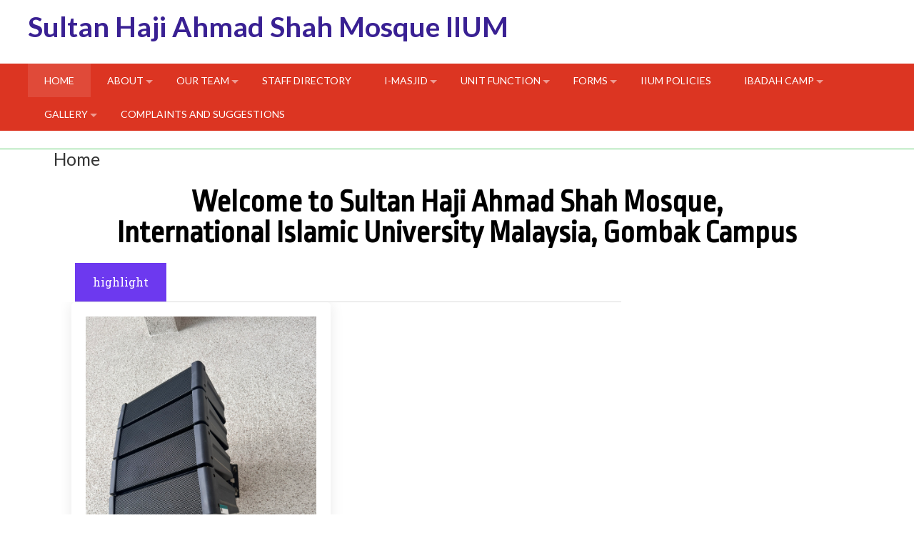

--- FILE ---
content_type: text/html; charset=UTF-8
request_url: https://office.iium.edu.my/mosque/
body_size: 14831
content:
<!DOCTYPE html>
<html lang="en-US">
<head>
<meta charset="UTF-8">
<meta name="viewport" content="width=device-width, initial-scale=1">
<link rel="profile" href="http://gmpg.org/xfn/11">
<link rel="pingback" href="https://office.iium.edu.my/mosque/xmlrpc.php">
<title>Sultan Haji Ahmad Shah Mosque IIUM</title>
<meta name='robots' content='max-image-preview:large' />
	<style>img:is([sizes="auto" i], [sizes^="auto," i]) { contain-intrinsic-size: 3000px 1500px }</style>
	<link rel='dns-prefetch' href='//fonts.googleapis.com' />
<link rel="alternate" type="application/rss+xml" title="Sultan Haji Ahmad Shah Mosque IIUM &raquo; Feed" href="https://office.iium.edu.my/mosque/feed/" />
<link rel="alternate" type="application/rss+xml" title="Sultan Haji Ahmad Shah Mosque IIUM &raquo; Comments Feed" href="https://office.iium.edu.my/mosque/comments/feed/" />
<script type="text/javascript">
/* <![CDATA[ */
window._wpemojiSettings = {"baseUrl":"https:\/\/s.w.org\/images\/core\/emoji\/15.0.3\/72x72\/","ext":".png","svgUrl":"https:\/\/s.w.org\/images\/core\/emoji\/15.0.3\/svg\/","svgExt":".svg","source":{"concatemoji":"https:\/\/office.iium.edu.my\/mosque\/wp-includes\/js\/wp-emoji-release.min.js?ver=6.7.2"}};
/*! This file is auto-generated */
!function(i,n){var o,s,e;function c(e){try{var t={supportTests:e,timestamp:(new Date).valueOf()};sessionStorage.setItem(o,JSON.stringify(t))}catch(e){}}function p(e,t,n){e.clearRect(0,0,e.canvas.width,e.canvas.height),e.fillText(t,0,0);var t=new Uint32Array(e.getImageData(0,0,e.canvas.width,e.canvas.height).data),r=(e.clearRect(0,0,e.canvas.width,e.canvas.height),e.fillText(n,0,0),new Uint32Array(e.getImageData(0,0,e.canvas.width,e.canvas.height).data));return t.every(function(e,t){return e===r[t]})}function u(e,t,n){switch(t){case"flag":return n(e,"\ud83c\udff3\ufe0f\u200d\u26a7\ufe0f","\ud83c\udff3\ufe0f\u200b\u26a7\ufe0f")?!1:!n(e,"\ud83c\uddfa\ud83c\uddf3","\ud83c\uddfa\u200b\ud83c\uddf3")&&!n(e,"\ud83c\udff4\udb40\udc67\udb40\udc62\udb40\udc65\udb40\udc6e\udb40\udc67\udb40\udc7f","\ud83c\udff4\u200b\udb40\udc67\u200b\udb40\udc62\u200b\udb40\udc65\u200b\udb40\udc6e\u200b\udb40\udc67\u200b\udb40\udc7f");case"emoji":return!n(e,"\ud83d\udc26\u200d\u2b1b","\ud83d\udc26\u200b\u2b1b")}return!1}function f(e,t,n){var r="undefined"!=typeof WorkerGlobalScope&&self instanceof WorkerGlobalScope?new OffscreenCanvas(300,150):i.createElement("canvas"),a=r.getContext("2d",{willReadFrequently:!0}),o=(a.textBaseline="top",a.font="600 32px Arial",{});return e.forEach(function(e){o[e]=t(a,e,n)}),o}function t(e){var t=i.createElement("script");t.src=e,t.defer=!0,i.head.appendChild(t)}"undefined"!=typeof Promise&&(o="wpEmojiSettingsSupports",s=["flag","emoji"],n.supports={everything:!0,everythingExceptFlag:!0},e=new Promise(function(e){i.addEventListener("DOMContentLoaded",e,{once:!0})}),new Promise(function(t){var n=function(){try{var e=JSON.parse(sessionStorage.getItem(o));if("object"==typeof e&&"number"==typeof e.timestamp&&(new Date).valueOf()<e.timestamp+604800&&"object"==typeof e.supportTests)return e.supportTests}catch(e){}return null}();if(!n){if("undefined"!=typeof Worker&&"undefined"!=typeof OffscreenCanvas&&"undefined"!=typeof URL&&URL.createObjectURL&&"undefined"!=typeof Blob)try{var e="postMessage("+f.toString()+"("+[JSON.stringify(s),u.toString(),p.toString()].join(",")+"));",r=new Blob([e],{type:"text/javascript"}),a=new Worker(URL.createObjectURL(r),{name:"wpTestEmojiSupports"});return void(a.onmessage=function(e){c(n=e.data),a.terminate(),t(n)})}catch(e){}c(n=f(s,u,p))}t(n)}).then(function(e){for(var t in e)n.supports[t]=e[t],n.supports.everything=n.supports.everything&&n.supports[t],"flag"!==t&&(n.supports.everythingExceptFlag=n.supports.everythingExceptFlag&&n.supports[t]);n.supports.everythingExceptFlag=n.supports.everythingExceptFlag&&!n.supports.flag,n.DOMReady=!1,n.readyCallback=function(){n.DOMReady=!0}}).then(function(){return e}).then(function(){var e;n.supports.everything||(n.readyCallback(),(e=n.source||{}).concatemoji?t(e.concatemoji):e.wpemoji&&e.twemoji&&(t(e.twemoji),t(e.wpemoji)))}))}((window,document),window._wpemojiSettings);
/* ]]> */
</script>
<link rel='stylesheet' id='wp-event-manager-frontend-css' href='https://office.iium.edu.my/mosque/wp-content/plugins/wp-event-manager/assets/css/frontend.min.css?ver=6.7.2' type='text/css' media='all' />
<link rel='stylesheet' id='wp-event-manager-jquery-ui-daterangepicker-css' href='https://office.iium.edu.my/mosque/wp-content/plugins/wp-event-manager/assets/js/jquery-ui-daterangepicker/jquery.comiseo.daterangepicker.css?ver=6.7.2' type='text/css' media='all' />
<link rel='stylesheet' id='wp-event-manager-jquery-ui-daterangepicker-style-css' href='https://office.iium.edu.my/mosque/wp-content/plugins/wp-event-manager/assets/js/jquery-ui-daterangepicker/styles.css?ver=6.7.2' type='text/css' media='all' />
<link rel='stylesheet' id='wp-event-manager-jquery-ui-css-css' href='https://office.iium.edu.my/mosque/wp-content/plugins/wp-event-manager/assets/js/jquery-ui/jquery-ui.css?ver=6.7.2' type='text/css' media='all' />
<link rel='stylesheet' id='wp-event-manager-grid-style-css' href='https://office.iium.edu.my/mosque/wp-content/plugins/wp-event-manager/assets/css/wpem-grid.min.css?ver=6.7.2' type='text/css' media='all' />
<link rel='stylesheet' id='wp-event-manager-font-style-css' href='https://office.iium.edu.my/mosque/wp-content/plugins/wp-event-manager/assets/fonts/style.css?ver=6.7.2' type='text/css' media='all' />
<link rel='stylesheet' id='bdt-uikit-css' href='https://office.iium.edu.my/mosque/wp-content/plugins/bdthemes-element-pack-lite/assets/css/bdt-uikit.css?ver=3.13.1' type='text/css' media='all' />
<link rel='stylesheet' id='ep-helper-css' href='https://office.iium.edu.my/mosque/wp-content/plugins/bdthemes-element-pack-lite/assets/css/ep-helper.css?ver=4.11.0' type='text/css' media='all' />
<style id='wp-emoji-styles-inline-css' type='text/css'>

	img.wp-smiley, img.emoji {
		display: inline !important;
		border: none !important;
		box-shadow: none !important;
		height: 1em !important;
		width: 1em !important;
		margin: 0 0.07em !important;
		vertical-align: -0.1em !important;
		background: none !important;
		padding: 0 !important;
	}
</style>
<style id='orange-image-card-orange-image-card-style-inline-css' type='text/css'>
.orangewp-image-card{overflow:hidden;border-radius:10px;width:100%;display:flex;position:relative;background:#000}.orangewp-image-card:hover .content{bottom:30px}.orangewp-image-card:hover .content p{opacity:1;visibility:visible}.orangewp-image-card img{width:100%;height:100%;opacity:1;-o-object-fit:cover;object-fit:cover;transition:.4s all ease}.orangewp-image-card .content{position:absolute;width:100%;bottom:-50px;box-sizing:border-box;color:#fff;padding:20px;transition:.4s all ease}.orangewp-image-card .content h3{font-size:24px;margin-bottom:10px}.orangewp-image-card .content p{visibility:hidden;opacity:0;transition:.4s all linear}.orangewp-image-card:hover .dim_bg{opacity:.5}.orangewp-image-card:hover .blur_bg{filter:blur(3px)}.orangewp-image-card:hover .zoom_bg{transform:scale(1.1)}

</style>
<style id='classic-theme-styles-inline-css' type='text/css'>
/*! This file is auto-generated */
.wp-block-button__link{color:#fff;background-color:#32373c;border-radius:9999px;box-shadow:none;text-decoration:none;padding:calc(.667em + 2px) calc(1.333em + 2px);font-size:1.125em}.wp-block-file__button{background:#32373c;color:#fff;text-decoration:none}
</style>
<style id='global-styles-inline-css' type='text/css'>
:root{--wp--preset--aspect-ratio--square: 1;--wp--preset--aspect-ratio--4-3: 4/3;--wp--preset--aspect-ratio--3-4: 3/4;--wp--preset--aspect-ratio--3-2: 3/2;--wp--preset--aspect-ratio--2-3: 2/3;--wp--preset--aspect-ratio--16-9: 16/9;--wp--preset--aspect-ratio--9-16: 9/16;--wp--preset--color--black: #000000;--wp--preset--color--cyan-bluish-gray: #abb8c3;--wp--preset--color--white: #ffffff;--wp--preset--color--pale-pink: #f78da7;--wp--preset--color--vivid-red: #cf2e2e;--wp--preset--color--luminous-vivid-orange: #ff6900;--wp--preset--color--luminous-vivid-amber: #fcb900;--wp--preset--color--light-green-cyan: #7bdcb5;--wp--preset--color--vivid-green-cyan: #00d084;--wp--preset--color--pale-cyan-blue: #8ed1fc;--wp--preset--color--vivid-cyan-blue: #0693e3;--wp--preset--color--vivid-purple: #9b51e0;--wp--preset--gradient--vivid-cyan-blue-to-vivid-purple: linear-gradient(135deg,rgba(6,147,227,1) 0%,rgb(155,81,224) 100%);--wp--preset--gradient--light-green-cyan-to-vivid-green-cyan: linear-gradient(135deg,rgb(122,220,180) 0%,rgb(0,208,130) 100%);--wp--preset--gradient--luminous-vivid-amber-to-luminous-vivid-orange: linear-gradient(135deg,rgba(252,185,0,1) 0%,rgba(255,105,0,1) 100%);--wp--preset--gradient--luminous-vivid-orange-to-vivid-red: linear-gradient(135deg,rgba(255,105,0,1) 0%,rgb(207,46,46) 100%);--wp--preset--gradient--very-light-gray-to-cyan-bluish-gray: linear-gradient(135deg,rgb(238,238,238) 0%,rgb(169,184,195) 100%);--wp--preset--gradient--cool-to-warm-spectrum: linear-gradient(135deg,rgb(74,234,220) 0%,rgb(151,120,209) 20%,rgb(207,42,186) 40%,rgb(238,44,130) 60%,rgb(251,105,98) 80%,rgb(254,248,76) 100%);--wp--preset--gradient--blush-light-purple: linear-gradient(135deg,rgb(255,206,236) 0%,rgb(152,150,240) 100%);--wp--preset--gradient--blush-bordeaux: linear-gradient(135deg,rgb(254,205,165) 0%,rgb(254,45,45) 50%,rgb(107,0,62) 100%);--wp--preset--gradient--luminous-dusk: linear-gradient(135deg,rgb(255,203,112) 0%,rgb(199,81,192) 50%,rgb(65,88,208) 100%);--wp--preset--gradient--pale-ocean: linear-gradient(135deg,rgb(255,245,203) 0%,rgb(182,227,212) 50%,rgb(51,167,181) 100%);--wp--preset--gradient--electric-grass: linear-gradient(135deg,rgb(202,248,128) 0%,rgb(113,206,126) 100%);--wp--preset--gradient--midnight: linear-gradient(135deg,rgb(2,3,129) 0%,rgb(40,116,252) 100%);--wp--preset--font-size--small: 13px;--wp--preset--font-size--medium: 20px;--wp--preset--font-size--large: 36px;--wp--preset--font-size--x-large: 42px;--wp--preset--spacing--20: 0.44rem;--wp--preset--spacing--30: 0.67rem;--wp--preset--spacing--40: 1rem;--wp--preset--spacing--50: 1.5rem;--wp--preset--spacing--60: 2.25rem;--wp--preset--spacing--70: 3.38rem;--wp--preset--spacing--80: 5.06rem;--wp--preset--shadow--natural: 6px 6px 9px rgba(0, 0, 0, 0.2);--wp--preset--shadow--deep: 12px 12px 50px rgba(0, 0, 0, 0.4);--wp--preset--shadow--sharp: 6px 6px 0px rgba(0, 0, 0, 0.2);--wp--preset--shadow--outlined: 6px 6px 0px -3px rgba(255, 255, 255, 1), 6px 6px rgba(0, 0, 0, 1);--wp--preset--shadow--crisp: 6px 6px 0px rgba(0, 0, 0, 1);}:where(.is-layout-flex){gap: 0.5em;}:where(.is-layout-grid){gap: 0.5em;}body .is-layout-flex{display: flex;}.is-layout-flex{flex-wrap: wrap;align-items: center;}.is-layout-flex > :is(*, div){margin: 0;}body .is-layout-grid{display: grid;}.is-layout-grid > :is(*, div){margin: 0;}:where(.wp-block-columns.is-layout-flex){gap: 2em;}:where(.wp-block-columns.is-layout-grid){gap: 2em;}:where(.wp-block-post-template.is-layout-flex){gap: 1.25em;}:where(.wp-block-post-template.is-layout-grid){gap: 1.25em;}.has-black-color{color: var(--wp--preset--color--black) !important;}.has-cyan-bluish-gray-color{color: var(--wp--preset--color--cyan-bluish-gray) !important;}.has-white-color{color: var(--wp--preset--color--white) !important;}.has-pale-pink-color{color: var(--wp--preset--color--pale-pink) !important;}.has-vivid-red-color{color: var(--wp--preset--color--vivid-red) !important;}.has-luminous-vivid-orange-color{color: var(--wp--preset--color--luminous-vivid-orange) !important;}.has-luminous-vivid-amber-color{color: var(--wp--preset--color--luminous-vivid-amber) !important;}.has-light-green-cyan-color{color: var(--wp--preset--color--light-green-cyan) !important;}.has-vivid-green-cyan-color{color: var(--wp--preset--color--vivid-green-cyan) !important;}.has-pale-cyan-blue-color{color: var(--wp--preset--color--pale-cyan-blue) !important;}.has-vivid-cyan-blue-color{color: var(--wp--preset--color--vivid-cyan-blue) !important;}.has-vivid-purple-color{color: var(--wp--preset--color--vivid-purple) !important;}.has-black-background-color{background-color: var(--wp--preset--color--black) !important;}.has-cyan-bluish-gray-background-color{background-color: var(--wp--preset--color--cyan-bluish-gray) !important;}.has-white-background-color{background-color: var(--wp--preset--color--white) !important;}.has-pale-pink-background-color{background-color: var(--wp--preset--color--pale-pink) !important;}.has-vivid-red-background-color{background-color: var(--wp--preset--color--vivid-red) !important;}.has-luminous-vivid-orange-background-color{background-color: var(--wp--preset--color--luminous-vivid-orange) !important;}.has-luminous-vivid-amber-background-color{background-color: var(--wp--preset--color--luminous-vivid-amber) !important;}.has-light-green-cyan-background-color{background-color: var(--wp--preset--color--light-green-cyan) !important;}.has-vivid-green-cyan-background-color{background-color: var(--wp--preset--color--vivid-green-cyan) !important;}.has-pale-cyan-blue-background-color{background-color: var(--wp--preset--color--pale-cyan-blue) !important;}.has-vivid-cyan-blue-background-color{background-color: var(--wp--preset--color--vivid-cyan-blue) !important;}.has-vivid-purple-background-color{background-color: var(--wp--preset--color--vivid-purple) !important;}.has-black-border-color{border-color: var(--wp--preset--color--black) !important;}.has-cyan-bluish-gray-border-color{border-color: var(--wp--preset--color--cyan-bluish-gray) !important;}.has-white-border-color{border-color: var(--wp--preset--color--white) !important;}.has-pale-pink-border-color{border-color: var(--wp--preset--color--pale-pink) !important;}.has-vivid-red-border-color{border-color: var(--wp--preset--color--vivid-red) !important;}.has-luminous-vivid-orange-border-color{border-color: var(--wp--preset--color--luminous-vivid-orange) !important;}.has-luminous-vivid-amber-border-color{border-color: var(--wp--preset--color--luminous-vivid-amber) !important;}.has-light-green-cyan-border-color{border-color: var(--wp--preset--color--light-green-cyan) !important;}.has-vivid-green-cyan-border-color{border-color: var(--wp--preset--color--vivid-green-cyan) !important;}.has-pale-cyan-blue-border-color{border-color: var(--wp--preset--color--pale-cyan-blue) !important;}.has-vivid-cyan-blue-border-color{border-color: var(--wp--preset--color--vivid-cyan-blue) !important;}.has-vivid-purple-border-color{border-color: var(--wp--preset--color--vivid-purple) !important;}.has-vivid-cyan-blue-to-vivid-purple-gradient-background{background: var(--wp--preset--gradient--vivid-cyan-blue-to-vivid-purple) !important;}.has-light-green-cyan-to-vivid-green-cyan-gradient-background{background: var(--wp--preset--gradient--light-green-cyan-to-vivid-green-cyan) !important;}.has-luminous-vivid-amber-to-luminous-vivid-orange-gradient-background{background: var(--wp--preset--gradient--luminous-vivid-amber-to-luminous-vivid-orange) !important;}.has-luminous-vivid-orange-to-vivid-red-gradient-background{background: var(--wp--preset--gradient--luminous-vivid-orange-to-vivid-red) !important;}.has-very-light-gray-to-cyan-bluish-gray-gradient-background{background: var(--wp--preset--gradient--very-light-gray-to-cyan-bluish-gray) !important;}.has-cool-to-warm-spectrum-gradient-background{background: var(--wp--preset--gradient--cool-to-warm-spectrum) !important;}.has-blush-light-purple-gradient-background{background: var(--wp--preset--gradient--blush-light-purple) !important;}.has-blush-bordeaux-gradient-background{background: var(--wp--preset--gradient--blush-bordeaux) !important;}.has-luminous-dusk-gradient-background{background: var(--wp--preset--gradient--luminous-dusk) !important;}.has-pale-ocean-gradient-background{background: var(--wp--preset--gradient--pale-ocean) !important;}.has-electric-grass-gradient-background{background: var(--wp--preset--gradient--electric-grass) !important;}.has-midnight-gradient-background{background: var(--wp--preset--gradient--midnight) !important;}.has-small-font-size{font-size: var(--wp--preset--font-size--small) !important;}.has-medium-font-size{font-size: var(--wp--preset--font-size--medium) !important;}.has-large-font-size{font-size: var(--wp--preset--font-size--large) !important;}.has-x-large-font-size{font-size: var(--wp--preset--font-size--x-large) !important;}
:where(.wp-block-post-template.is-layout-flex){gap: 1.25em;}:where(.wp-block-post-template.is-layout-grid){gap: 1.25em;}
:where(.wp-block-columns.is-layout-flex){gap: 2em;}:where(.wp-block-columns.is-layout-grid){gap: 2em;}
:root :where(.wp-block-pullquote){font-size: 1.5em;line-height: 1.6;}
</style>
<link rel='stylesheet' id='cee-common-card-style-css' href='https://office.iium.edu.my/mosque/wp-content/plugins/card-elements-for-elementor/assets/css/common-card-style.css?ver=6.7.2' type='text/css' media='all' />
<link rel='stylesheet' id='cee-profile-card-style-css' href='https://office.iium.edu.my/mosque/wp-content/plugins/card-elements-for-elementor/assets/css/profile-card-style.css?ver=6.7.2' type='text/css' media='all' />
<link rel='stylesheet' id='cee-testimonial-card-style-css' href='https://office.iium.edu.my/mosque/wp-content/plugins/card-elements-for-elementor/assets/css/testimonial-card-style.css?ver=6.7.2' type='text/css' media='all' />
<link rel='stylesheet' id='cee-post-card-style-css' href='https://office.iium.edu.my/mosque/wp-content/plugins/card-elements-for-elementor/assets/css/post-card-style.css?ver=6.7.2' type='text/css' media='all' />
<link rel='stylesheet' id='cee-font-awesome-css' href='https://office.iium.edu.my/mosque/wp-content/plugins/card-elements-for-elementor/assets/css/font-awesome.css?ver=6.7.2' type='text/css' media='all' />
<link rel='stylesheet' id='pj-news-ticker-css' href='https://office.iium.edu.my/mosque/wp-content/plugins/pj-news-ticker/public/css/pj-news-ticker.css?ver=1.9.5' type='text/css' media='all' />
<link rel='stylesheet' id='wp-event-manager-jquery-timepicker-css-css' href='https://office.iium.edu.my/mosque/wp-content/plugins/wp-event-manager/assets/js/jquery-timepicker/jquery.timepicker.min.css?ver=6.7.2' type='text/css' media='all' />
<link rel='stylesheet' id='hfe-style-css' href='https://office.iium.edu.my/mosque/wp-content/plugins/header-footer-elementor/assets/css/header-footer-elementor.css?ver=1.6.23' type='text/css' media='all' />
<link rel='stylesheet' id='elementor-frontend-css' href='https://office.iium.edu.my/mosque/wp-content/plugins/elementor/assets/css/frontend-lite.min.css?ver=3.18.3' type='text/css' media='all' />
<style id='elementor-frontend-inline-css' type='text/css'>
@-webkit-keyframes ha_fadeIn{0%{opacity:0}to{opacity:1}}@keyframes ha_fadeIn{0%{opacity:0}to{opacity:1}}@-webkit-keyframes ha_zoomIn{0%{opacity:0;-webkit-transform:scale3d(.3,.3,.3);transform:scale3d(.3,.3,.3)}50%{opacity:1}}@keyframes ha_zoomIn{0%{opacity:0;-webkit-transform:scale3d(.3,.3,.3);transform:scale3d(.3,.3,.3)}50%{opacity:1}}@-webkit-keyframes ha_rollIn{0%{opacity:0;-webkit-transform:translate3d(-100%,0,0) rotate3d(0,0,1,-120deg);transform:translate3d(-100%,0,0) rotate3d(0,0,1,-120deg)}to{opacity:1}}@keyframes ha_rollIn{0%{opacity:0;-webkit-transform:translate3d(-100%,0,0) rotate3d(0,0,1,-120deg);transform:translate3d(-100%,0,0) rotate3d(0,0,1,-120deg)}to{opacity:1}}@-webkit-keyframes ha_bounce{0%,20%,53%,to{-webkit-animation-timing-function:cubic-bezier(.215,.61,.355,1);animation-timing-function:cubic-bezier(.215,.61,.355,1)}40%,43%{-webkit-transform:translate3d(0,-30px,0) scaleY(1.1);transform:translate3d(0,-30px,0) scaleY(1.1);-webkit-animation-timing-function:cubic-bezier(.755,.05,.855,.06);animation-timing-function:cubic-bezier(.755,.05,.855,.06)}70%{-webkit-transform:translate3d(0,-15px,0) scaleY(1.05);transform:translate3d(0,-15px,0) scaleY(1.05);-webkit-animation-timing-function:cubic-bezier(.755,.05,.855,.06);animation-timing-function:cubic-bezier(.755,.05,.855,.06)}80%{-webkit-transition-timing-function:cubic-bezier(.215,.61,.355,1);transition-timing-function:cubic-bezier(.215,.61,.355,1);-webkit-transform:translate3d(0,0,0) scaleY(.95);transform:translate3d(0,0,0) scaleY(.95)}90%{-webkit-transform:translate3d(0,-4px,0) scaleY(1.02);transform:translate3d(0,-4px,0) scaleY(1.02)}}@keyframes ha_bounce{0%,20%,53%,to{-webkit-animation-timing-function:cubic-bezier(.215,.61,.355,1);animation-timing-function:cubic-bezier(.215,.61,.355,1)}40%,43%{-webkit-transform:translate3d(0,-30px,0) scaleY(1.1);transform:translate3d(0,-30px,0) scaleY(1.1);-webkit-animation-timing-function:cubic-bezier(.755,.05,.855,.06);animation-timing-function:cubic-bezier(.755,.05,.855,.06)}70%{-webkit-transform:translate3d(0,-15px,0) scaleY(1.05);transform:translate3d(0,-15px,0) scaleY(1.05);-webkit-animation-timing-function:cubic-bezier(.755,.05,.855,.06);animation-timing-function:cubic-bezier(.755,.05,.855,.06)}80%{-webkit-transition-timing-function:cubic-bezier(.215,.61,.355,1);transition-timing-function:cubic-bezier(.215,.61,.355,1);-webkit-transform:translate3d(0,0,0) scaleY(.95);transform:translate3d(0,0,0) scaleY(.95)}90%{-webkit-transform:translate3d(0,-4px,0) scaleY(1.02);transform:translate3d(0,-4px,0) scaleY(1.02)}}@-webkit-keyframes ha_bounceIn{0%,20%,40%,60%,80%,to{-webkit-animation-timing-function:cubic-bezier(.215,.61,.355,1);animation-timing-function:cubic-bezier(.215,.61,.355,1)}0%{opacity:0;-webkit-transform:scale3d(.3,.3,.3);transform:scale3d(.3,.3,.3)}20%{-webkit-transform:scale3d(1.1,1.1,1.1);transform:scale3d(1.1,1.1,1.1)}40%{-webkit-transform:scale3d(.9,.9,.9);transform:scale3d(.9,.9,.9)}60%{opacity:1;-webkit-transform:scale3d(1.03,1.03,1.03);transform:scale3d(1.03,1.03,1.03)}80%{-webkit-transform:scale3d(.97,.97,.97);transform:scale3d(.97,.97,.97)}to{opacity:1}}@keyframes ha_bounceIn{0%,20%,40%,60%,80%,to{-webkit-animation-timing-function:cubic-bezier(.215,.61,.355,1);animation-timing-function:cubic-bezier(.215,.61,.355,1)}0%{opacity:0;-webkit-transform:scale3d(.3,.3,.3);transform:scale3d(.3,.3,.3)}20%{-webkit-transform:scale3d(1.1,1.1,1.1);transform:scale3d(1.1,1.1,1.1)}40%{-webkit-transform:scale3d(.9,.9,.9);transform:scale3d(.9,.9,.9)}60%{opacity:1;-webkit-transform:scale3d(1.03,1.03,1.03);transform:scale3d(1.03,1.03,1.03)}80%{-webkit-transform:scale3d(.97,.97,.97);transform:scale3d(.97,.97,.97)}to{opacity:1}}@-webkit-keyframes ha_flipInX{0%{opacity:0;-webkit-transform:perspective(400px) rotate3d(1,0,0,90deg);transform:perspective(400px) rotate3d(1,0,0,90deg);-webkit-animation-timing-function:ease-in;animation-timing-function:ease-in}40%{-webkit-transform:perspective(400px) rotate3d(1,0,0,-20deg);transform:perspective(400px) rotate3d(1,0,0,-20deg);-webkit-animation-timing-function:ease-in;animation-timing-function:ease-in}60%{opacity:1;-webkit-transform:perspective(400px) rotate3d(1,0,0,10deg);transform:perspective(400px) rotate3d(1,0,0,10deg)}80%{-webkit-transform:perspective(400px) rotate3d(1,0,0,-5deg);transform:perspective(400px) rotate3d(1,0,0,-5deg)}}@keyframes ha_flipInX{0%{opacity:0;-webkit-transform:perspective(400px) rotate3d(1,0,0,90deg);transform:perspective(400px) rotate3d(1,0,0,90deg);-webkit-animation-timing-function:ease-in;animation-timing-function:ease-in}40%{-webkit-transform:perspective(400px) rotate3d(1,0,0,-20deg);transform:perspective(400px) rotate3d(1,0,0,-20deg);-webkit-animation-timing-function:ease-in;animation-timing-function:ease-in}60%{opacity:1;-webkit-transform:perspective(400px) rotate3d(1,0,0,10deg);transform:perspective(400px) rotate3d(1,0,0,10deg)}80%{-webkit-transform:perspective(400px) rotate3d(1,0,0,-5deg);transform:perspective(400px) rotate3d(1,0,0,-5deg)}}@-webkit-keyframes ha_flipInY{0%{opacity:0;-webkit-transform:perspective(400px) rotate3d(0,1,0,90deg);transform:perspective(400px) rotate3d(0,1,0,90deg);-webkit-animation-timing-function:ease-in;animation-timing-function:ease-in}40%{-webkit-transform:perspective(400px) rotate3d(0,1,0,-20deg);transform:perspective(400px) rotate3d(0,1,0,-20deg);-webkit-animation-timing-function:ease-in;animation-timing-function:ease-in}60%{opacity:1;-webkit-transform:perspective(400px) rotate3d(0,1,0,10deg);transform:perspective(400px) rotate3d(0,1,0,10deg)}80%{-webkit-transform:perspective(400px) rotate3d(0,1,0,-5deg);transform:perspective(400px) rotate3d(0,1,0,-5deg)}}@keyframes ha_flipInY{0%{opacity:0;-webkit-transform:perspective(400px) rotate3d(0,1,0,90deg);transform:perspective(400px) rotate3d(0,1,0,90deg);-webkit-animation-timing-function:ease-in;animation-timing-function:ease-in}40%{-webkit-transform:perspective(400px) rotate3d(0,1,0,-20deg);transform:perspective(400px) rotate3d(0,1,0,-20deg);-webkit-animation-timing-function:ease-in;animation-timing-function:ease-in}60%{opacity:1;-webkit-transform:perspective(400px) rotate3d(0,1,0,10deg);transform:perspective(400px) rotate3d(0,1,0,10deg)}80%{-webkit-transform:perspective(400px) rotate3d(0,1,0,-5deg);transform:perspective(400px) rotate3d(0,1,0,-5deg)}}@-webkit-keyframes ha_swing{20%{-webkit-transform:rotate3d(0,0,1,15deg);transform:rotate3d(0,0,1,15deg)}40%{-webkit-transform:rotate3d(0,0,1,-10deg);transform:rotate3d(0,0,1,-10deg)}60%{-webkit-transform:rotate3d(0,0,1,5deg);transform:rotate3d(0,0,1,5deg)}80%{-webkit-transform:rotate3d(0,0,1,-5deg);transform:rotate3d(0,0,1,-5deg)}}@keyframes ha_swing{20%{-webkit-transform:rotate3d(0,0,1,15deg);transform:rotate3d(0,0,1,15deg)}40%{-webkit-transform:rotate3d(0,0,1,-10deg);transform:rotate3d(0,0,1,-10deg)}60%{-webkit-transform:rotate3d(0,0,1,5deg);transform:rotate3d(0,0,1,5deg)}80%{-webkit-transform:rotate3d(0,0,1,-5deg);transform:rotate3d(0,0,1,-5deg)}}@-webkit-keyframes ha_slideInDown{0%{visibility:visible;-webkit-transform:translate3d(0,-100%,0);transform:translate3d(0,-100%,0)}}@keyframes ha_slideInDown{0%{visibility:visible;-webkit-transform:translate3d(0,-100%,0);transform:translate3d(0,-100%,0)}}@-webkit-keyframes ha_slideInUp{0%{visibility:visible;-webkit-transform:translate3d(0,100%,0);transform:translate3d(0,100%,0)}}@keyframes ha_slideInUp{0%{visibility:visible;-webkit-transform:translate3d(0,100%,0);transform:translate3d(0,100%,0)}}@-webkit-keyframes ha_slideInLeft{0%{visibility:visible;-webkit-transform:translate3d(-100%,0,0);transform:translate3d(-100%,0,0)}}@keyframes ha_slideInLeft{0%{visibility:visible;-webkit-transform:translate3d(-100%,0,0);transform:translate3d(-100%,0,0)}}@-webkit-keyframes ha_slideInRight{0%{visibility:visible;-webkit-transform:translate3d(100%,0,0);transform:translate3d(100%,0,0)}}@keyframes ha_slideInRight{0%{visibility:visible;-webkit-transform:translate3d(100%,0,0);transform:translate3d(100%,0,0)}}.ha_fadeIn{-webkit-animation-name:ha_fadeIn;animation-name:ha_fadeIn}.ha_zoomIn{-webkit-animation-name:ha_zoomIn;animation-name:ha_zoomIn}.ha_rollIn{-webkit-animation-name:ha_rollIn;animation-name:ha_rollIn}.ha_bounce{-webkit-transform-origin:center bottom;-ms-transform-origin:center bottom;transform-origin:center bottom;-webkit-animation-name:ha_bounce;animation-name:ha_bounce}.ha_bounceIn{-webkit-animation-name:ha_bounceIn;animation-name:ha_bounceIn;-webkit-animation-duration:.75s;-webkit-animation-duration:calc(var(--animate-duration)*.75);animation-duration:.75s;animation-duration:calc(var(--animate-duration)*.75)}.ha_flipInX,.ha_flipInY{-webkit-animation-name:ha_flipInX;animation-name:ha_flipInX;-webkit-backface-visibility:visible!important;backface-visibility:visible!important}.ha_flipInY{-webkit-animation-name:ha_flipInY;animation-name:ha_flipInY}.ha_swing{-webkit-transform-origin:top center;-ms-transform-origin:top center;transform-origin:top center;-webkit-animation-name:ha_swing;animation-name:ha_swing}.ha_slideInDown{-webkit-animation-name:ha_slideInDown;animation-name:ha_slideInDown}.ha_slideInUp{-webkit-animation-name:ha_slideInUp;animation-name:ha_slideInUp}.ha_slideInLeft{-webkit-animation-name:ha_slideInLeft;animation-name:ha_slideInLeft}.ha_slideInRight{-webkit-animation-name:ha_slideInRight;animation-name:ha_slideInRight}.ha-css-transform-yes{-webkit-transition-duration:var(--ha-tfx-transition-duration, .2s);transition-duration:var(--ha-tfx-transition-duration, .2s);-webkit-transition-property:-webkit-transform;transition-property:transform;transition-property:transform,-webkit-transform;-webkit-transform:translate(var(--ha-tfx-translate-x, 0),var(--ha-tfx-translate-y, 0)) scale(var(--ha-tfx-scale-x, 1),var(--ha-tfx-scale-y, 1)) skew(var(--ha-tfx-skew-x, 0),var(--ha-tfx-skew-y, 0)) rotateX(var(--ha-tfx-rotate-x, 0)) rotateY(var(--ha-tfx-rotate-y, 0)) rotateZ(var(--ha-tfx-rotate-z, 0));transform:translate(var(--ha-tfx-translate-x, 0),var(--ha-tfx-translate-y, 0)) scale(var(--ha-tfx-scale-x, 1),var(--ha-tfx-scale-y, 1)) skew(var(--ha-tfx-skew-x, 0),var(--ha-tfx-skew-y, 0)) rotateX(var(--ha-tfx-rotate-x, 0)) rotateY(var(--ha-tfx-rotate-y, 0)) rotateZ(var(--ha-tfx-rotate-z, 0))}.ha-css-transform-yes:hover{-webkit-transform:translate(var(--ha-tfx-translate-x-hover, var(--ha-tfx-translate-x, 0)),var(--ha-tfx-translate-y-hover, var(--ha-tfx-translate-y, 0))) scale(var(--ha-tfx-scale-x-hover, var(--ha-tfx-scale-x, 1)),var(--ha-tfx-scale-y-hover, var(--ha-tfx-scale-y, 1))) skew(var(--ha-tfx-skew-x-hover, var(--ha-tfx-skew-x, 0)),var(--ha-tfx-skew-y-hover, var(--ha-tfx-skew-y, 0))) rotateX(var(--ha-tfx-rotate-x-hover, var(--ha-tfx-rotate-x, 0))) rotateY(var(--ha-tfx-rotate-y-hover, var(--ha-tfx-rotate-y, 0))) rotateZ(var(--ha-tfx-rotate-z-hover, var(--ha-tfx-rotate-z, 0)));transform:translate(var(--ha-tfx-translate-x-hover, var(--ha-tfx-translate-x, 0)),var(--ha-tfx-translate-y-hover, var(--ha-tfx-translate-y, 0))) scale(var(--ha-tfx-scale-x-hover, var(--ha-tfx-scale-x, 1)),var(--ha-tfx-scale-y-hover, var(--ha-tfx-scale-y, 1))) skew(var(--ha-tfx-skew-x-hover, var(--ha-tfx-skew-x, 0)),var(--ha-tfx-skew-y-hover, var(--ha-tfx-skew-y, 0))) rotateX(var(--ha-tfx-rotate-x-hover, var(--ha-tfx-rotate-x, 0))) rotateY(var(--ha-tfx-rotate-y-hover, var(--ha-tfx-rotate-y, 0))) rotateZ(var(--ha-tfx-rotate-z-hover, var(--ha-tfx-rotate-z, 0)))}.happy-addon>.elementor-widget-container{word-wrap:break-word;overflow-wrap:break-word}.happy-addon>.elementor-widget-container,.happy-addon>.elementor-widget-container *{-webkit-box-sizing:border-box;box-sizing:border-box}.happy-addon p:empty{display:none}.happy-addon .elementor-inline-editing{min-height:auto!important}.happy-addon-pro img{max-width:100%;height:auto;-o-object-fit:cover;object-fit:cover}.ha-screen-reader-text{position:absolute;overflow:hidden;clip:rect(1px,1px,1px,1px);margin:-1px;padding:0;width:1px;height:1px;border:0;word-wrap:normal!important;-webkit-clip-path:inset(50%);clip-path:inset(50%)}.ha-has-bg-overlay>.elementor-widget-container{position:relative;z-index:1}.ha-has-bg-overlay>.elementor-widget-container:before{position:absolute;top:0;left:0;z-index:-1;width:100%;height:100%;content:""}.ha-popup--is-enabled .ha-js-popup,.ha-popup--is-enabled .ha-js-popup img{cursor:-webkit-zoom-in!important;cursor:zoom-in!important}.mfp-wrap .mfp-arrow,.mfp-wrap .mfp-close{background-color:transparent}.mfp-wrap .mfp-arrow:focus,.mfp-wrap .mfp-close:focus{outline-width:thin}.ha-advanced-tooltip-enable{position:relative;cursor:pointer;--ha-tooltip-arrow-color:black;--ha-tooltip-arrow-distance:0}.ha-advanced-tooltip-enable .ha-advanced-tooltip-content{position:absolute;z-index:999;display:none;padding:5px 0;width:120px;height:auto;border-radius:6px;background-color:#000;color:#fff;text-align:center;opacity:0}.ha-advanced-tooltip-enable .ha-advanced-tooltip-content::after{position:absolute;border-width:5px;border-style:solid;content:""}.ha-advanced-tooltip-enable .ha-advanced-tooltip-content.no-arrow::after{visibility:hidden}.ha-advanced-tooltip-enable .ha-advanced-tooltip-content.show{display:inline-block;opacity:1}.ha-advanced-tooltip-enable.ha-advanced-tooltip-top .ha-advanced-tooltip-content,body[data-elementor-device-mode=tablet] .ha-advanced-tooltip-enable.ha-advanced-tooltip-tablet-top .ha-advanced-tooltip-content{top:unset;right:0;bottom:calc(101% + var(--ha-tooltip-arrow-distance));left:0;margin:0 auto}.ha-advanced-tooltip-enable.ha-advanced-tooltip-top .ha-advanced-tooltip-content::after,body[data-elementor-device-mode=tablet] .ha-advanced-tooltip-enable.ha-advanced-tooltip-tablet-top .ha-advanced-tooltip-content::after{top:100%;right:unset;bottom:unset;left:50%;border-color:var(--ha-tooltip-arrow-color) transparent transparent transparent;-webkit-transform:translateX(-50%);-ms-transform:translateX(-50%);transform:translateX(-50%)}.ha-advanced-tooltip-enable.ha-advanced-tooltip-bottom .ha-advanced-tooltip-content,body[data-elementor-device-mode=tablet] .ha-advanced-tooltip-enable.ha-advanced-tooltip-tablet-bottom .ha-advanced-tooltip-content{top:calc(101% + var(--ha-tooltip-arrow-distance));right:0;bottom:unset;left:0;margin:0 auto}.ha-advanced-tooltip-enable.ha-advanced-tooltip-bottom .ha-advanced-tooltip-content::after,body[data-elementor-device-mode=tablet] .ha-advanced-tooltip-enable.ha-advanced-tooltip-tablet-bottom .ha-advanced-tooltip-content::after{top:unset;right:unset;bottom:100%;left:50%;border-color:transparent transparent var(--ha-tooltip-arrow-color) transparent;-webkit-transform:translateX(-50%);-ms-transform:translateX(-50%);transform:translateX(-50%)}.ha-advanced-tooltip-enable.ha-advanced-tooltip-left .ha-advanced-tooltip-content,body[data-elementor-device-mode=tablet] .ha-advanced-tooltip-enable.ha-advanced-tooltip-tablet-left .ha-advanced-tooltip-content{top:50%;right:calc(101% + var(--ha-tooltip-arrow-distance));bottom:unset;left:unset;-webkit-transform:translateY(-50%);-ms-transform:translateY(-50%);transform:translateY(-50%)}.ha-advanced-tooltip-enable.ha-advanced-tooltip-left .ha-advanced-tooltip-content::after,body[data-elementor-device-mode=tablet] .ha-advanced-tooltip-enable.ha-advanced-tooltip-tablet-left .ha-advanced-tooltip-content::after{top:50%;right:unset;bottom:unset;left:100%;border-color:transparent transparent transparent var(--ha-tooltip-arrow-color);-webkit-transform:translateY(-50%);-ms-transform:translateY(-50%);transform:translateY(-50%)}.ha-advanced-tooltip-enable.ha-advanced-tooltip-right .ha-advanced-tooltip-content,body[data-elementor-device-mode=tablet] .ha-advanced-tooltip-enable.ha-advanced-tooltip-tablet-right .ha-advanced-tooltip-content{top:50%;right:unset;bottom:unset;left:calc(101% + var(--ha-tooltip-arrow-distance));-webkit-transform:translateY(-50%);-ms-transform:translateY(-50%);transform:translateY(-50%)}.ha-advanced-tooltip-enable.ha-advanced-tooltip-right .ha-advanced-tooltip-content::after,body[data-elementor-device-mode=tablet] .ha-advanced-tooltip-enable.ha-advanced-tooltip-tablet-right .ha-advanced-tooltip-content::after{top:50%;right:100%;bottom:unset;left:unset;border-color:transparent var(--ha-tooltip-arrow-color) transparent transparent;-webkit-transform:translateY(-50%);-ms-transform:translateY(-50%);transform:translateY(-50%)}body[data-elementor-device-mode=mobile] .ha-advanced-tooltip-enable.ha-advanced-tooltip-mobile-top .ha-advanced-tooltip-content{top:unset;right:0;bottom:calc(101% + var(--ha-tooltip-arrow-distance));left:0;margin:0 auto}body[data-elementor-device-mode=mobile] .ha-advanced-tooltip-enable.ha-advanced-tooltip-mobile-top .ha-advanced-tooltip-content::after{top:100%;right:unset;bottom:unset;left:50%;border-color:var(--ha-tooltip-arrow-color) transparent transparent transparent;-webkit-transform:translateX(-50%);-ms-transform:translateX(-50%);transform:translateX(-50%)}body[data-elementor-device-mode=mobile] .ha-advanced-tooltip-enable.ha-advanced-tooltip-mobile-bottom .ha-advanced-tooltip-content{top:calc(101% + var(--ha-tooltip-arrow-distance));right:0;bottom:unset;left:0;margin:0 auto}body[data-elementor-device-mode=mobile] .ha-advanced-tooltip-enable.ha-advanced-tooltip-mobile-bottom .ha-advanced-tooltip-content::after{top:unset;right:unset;bottom:100%;left:50%;border-color:transparent transparent var(--ha-tooltip-arrow-color) transparent;-webkit-transform:translateX(-50%);-ms-transform:translateX(-50%);transform:translateX(-50%)}body[data-elementor-device-mode=mobile] .ha-advanced-tooltip-enable.ha-advanced-tooltip-mobile-left .ha-advanced-tooltip-content{top:50%;right:calc(101% + var(--ha-tooltip-arrow-distance));bottom:unset;left:unset;-webkit-transform:translateY(-50%);-ms-transform:translateY(-50%);transform:translateY(-50%)}body[data-elementor-device-mode=mobile] .ha-advanced-tooltip-enable.ha-advanced-tooltip-mobile-left .ha-advanced-tooltip-content::after{top:50%;right:unset;bottom:unset;left:100%;border-color:transparent transparent transparent var(--ha-tooltip-arrow-color);-webkit-transform:translateY(-50%);-ms-transform:translateY(-50%);transform:translateY(-50%)}body[data-elementor-device-mode=mobile] .ha-advanced-tooltip-enable.ha-advanced-tooltip-mobile-right .ha-advanced-tooltip-content{top:50%;right:unset;bottom:unset;left:calc(101% + var(--ha-tooltip-arrow-distance));-webkit-transform:translateY(-50%);-ms-transform:translateY(-50%);transform:translateY(-50%)}body[data-elementor-device-mode=mobile] .ha-advanced-tooltip-enable.ha-advanced-tooltip-mobile-right .ha-advanced-tooltip-content::after{top:50%;right:100%;bottom:unset;left:unset;border-color:transparent var(--ha-tooltip-arrow-color) transparent transparent;-webkit-transform:translateY(-50%);-ms-transform:translateY(-50%);transform:translateY(-50%)}body.elementor-editor-active .happy-addon.ha-gravityforms .gform_wrapper{display:block!important}.ha-scroll-to-top-wrap.ha-scroll-to-top-hide{display:none}.ha-scroll-to-top-wrap.edit-mode,.ha-scroll-to-top-wrap.single-page-off{display:none!important}.ha-scroll-to-top-button{position:fixed;right:15px;bottom:15px;z-index:9999;display:-webkit-box;display:-webkit-flex;display:-ms-flexbox;display:flex;-webkit-box-align:center;-webkit-align-items:center;align-items:center;-ms-flex-align:center;-webkit-box-pack:center;-ms-flex-pack:center;-webkit-justify-content:center;justify-content:center;width:50px;height:50px;border-radius:50px;background-color:#5636d1;color:#fff;text-align:center;opacity:1;cursor:pointer;-webkit-transition:all .3s;transition:all .3s}.ha-scroll-to-top-button i{color:#fff;font-size:16px}.ha-scroll-to-top-button:hover{background-color:#e2498a}
</style>
<link rel='stylesheet' id='feedzy-rss-feeds-elementor-css' href='https://office.iium.edu.my/mosque/wp-content/plugins/feedzy-rss-feeds/css/feedzy-rss-feeds.css?ver=1' type='text/css' media='all' />
<link rel='stylesheet' id='elementor-icons-css' href='https://office.iium.edu.my/mosque/wp-content/plugins/elementor/assets/lib/eicons/css/elementor-icons.min.css?ver=5.25.0' type='text/css' media='all' />
<link rel='stylesheet' id='swiper-css' href='https://office.iium.edu.my/mosque/wp-content/plugins/elementor/assets/lib/swiper/css/swiper.min.css?ver=5.3.6' type='text/css' media='all' />
<link rel='stylesheet' id='elementor-post-3-css' href='https://office.iium.edu.my/mosque/wp-content/uploads/sites/11/elementor/css/post-3.css?ver=1725415802' type='text/css' media='all' />
<link rel='stylesheet' id='font-awesome-5-all-css' href='https://office.iium.edu.my/mosque/wp-content/plugins/elementor/assets/lib/font-awesome/css/all.min.css?ver=3.18.3' type='text/css' media='all' />
<link rel='stylesheet' id='font-awesome-4-shim-css' href='https://office.iium.edu.my/mosque/wp-content/plugins/elementor/assets/lib/font-awesome/css/v4-shims.min.css?ver=3.18.3' type='text/css' media='all' />
<link rel='stylesheet' id='elementor-global-css' href='https://office.iium.edu.my/mosque/wp-content/uploads/sites/11/elementor/css/global.css?ver=1725415797' type='text/css' media='all' />
<link rel='stylesheet' id='elementor-post-280-css' href='https://office.iium.edu.my/mosque/wp-content/uploads/sites/11/elementor/css/post-280.css?ver=1725415802' type='text/css' media='all' />
<link rel='stylesheet' id='hfe-widgets-style-css' href='https://office.iium.edu.my/mosque/wp-content/plugins/header-footer-elementor/inc/widgets-css/frontend.css?ver=1.6.23' type='text/css' media='all' />
<link rel='stylesheet' id='elementor-post-146-css' href='https://office.iium.edu.my/mosque/wp-content/uploads/sites/11/elementor/css/post-146.css?ver=1725415797' type='text/css' media='all' />
<link rel='stylesheet' id='happy-icons-css' href='https://office.iium.edu.my/mosque/wp-content/plugins/happy-elementor-addons/assets/fonts/style.min.css?ver=3.8.3' type='text/css' media='all' />
<link rel='stylesheet' id='font-awesome-css' href='https://office.iium.edu.my/mosque/wp-content/plugins/elementor/assets/lib/font-awesome/css/font-awesome.min.css?ver=4.7.0' type='text/css' media='all' />
<link rel='stylesheet' id='accesspress-basic-superfish-css-css' href='https://office.iium.edu.my/mosque/wp-content/themes/accesspress-basic/css/superfish.css?ver=6.7.2' type='text/css' media='all' />
<link rel='stylesheet' id='accesspress-basic-lato-font-css' href='//fonts.googleapis.com/css?family=Lato%3A400%2C100%2C100italic%2C300%2C300italic%2C400italic%2C700%2C700italic%2C900%2C900italic&#038;ver=6.7.2' type='text/css' media='all' />
<link rel='stylesheet' id='accesspress-basic-style-css' href='https://office.iium.edu.my/mosque/wp-content/themes/accesspress-basic/style.css?ver=6.7.2' type='text/css' media='all' />
<style id='accesspress-basic-style-inline-css' type='text/css'>
body{
	        		background: none;
	        	}
                    .menu-wrapper,
                    #site-navigation .sub-menu,
                    .slide_readmore-button:hover,
                    .ap-basic-slider-wrapper .bx-pager-item .bx-pager-link.active:before,
                    .ap-basic-slider-wrapper .bx-pager-item .bx-pager-link:hover:before,
                    .feature-post-wrap figure.feature-post-thumbnail figcaption a i.fa,
                    .icon-image, .widget .icon-image:hover,
                    .service-post-wrap figure.services-post-thumbnail figcaption a i.fa,
                    .cta-btn-wrap a:hover, .feat-page_readmore_btn:hover,
                    .featured-footer .wpcf7 input[type="submit"],
                    #go-top,
                    .ak-search .search-form,
                    .navigation .nav-links a:hover, .bttn:hover, button,
                    input[type="button"]:hover,
                    input[type="reset"]:hover,
                    input[type="submit"]:hover,
                    .no-results .page-content input[type="submit"]{
                        background: #dc3522;
                    }
                    #site-navigation ul li:hover > a,
                    #site-navigation ul li.current-menu-item > a,
                    #site-navigation ul li.current-menu-ancestor > a,
                    .featured-footer .wpcf7 input[type="submit"]:hover,
                    .no-results .page-content input[type="submit"]:hover{
                        background: #e04a39;
                    }
                    .ak-search .search-form .search-submit,
                    .ak-search .search-form .search-submit:hover{
                        background: #b02a1b   
                    }
                    .ak-search.active .overlay-search{
                        background: rgba(220, 53, 34, 0.7)
                    }
                    .site-title a,
                    .call-us a,
                    .slide_readmore-button,
                    .feat_readmore-button,
                    .cta-btn-wrap a,
                    .widget a:hover,
                    .widget a:hover:before,
                    .icon_readmore-button, .services_readmore-button,
                    .ap_toggle.open .ap_toggle_title,
                    .ap_toggle.open .ap_toggle_title:before,
                    .feat-page_readmore_btn,
                    .aptf-timestamp a,
                    .widget_text a,
                    h1.entry-title a:hover,
                    .search-results .entry-title a:hover,
                    .entry-footer-wrapper .user-wrapper:hover i.fa,
                    .category-blogs .entry-title a:hover,
                    .entry-footer a:hover,
                    .posted-on a,
                    .category-blogs .entry-footer .readmore a,
                    .error-404 .page-title .oops{
                        color: #dc3522;
                    }
                    .slide_readmore-button,
                    .cta-btn-wrap a,
                    .feat-page_readmore_btn,
                    .navigation .nav-links a, .bttn, button,
                    input[type="button"], input[type="reset"], input[type="submit"]{
                        border-color: #dc3522;                        
                    }
                    .widget .icon-image:before{
                        box-shadow: 0 0 0 1px #dc3522; 
                    }
                    @media (max-width: 1024px){
                        .main-navigation-responsive ul li a{
                            background: #dc3522;
                            border-color: #e04a39 !important;
                        }
                    }
                    @media (max-width: 1024px){
                        .main-navigation-responsive ul li a:hover, .main-navigation-responsive ul li.current_page_item a{
                            background: #e04a39;
                        }
                    }
</style>
<link rel='stylesheet' id='accesspress-basic-keyboard-css-css' href='https://office.iium.edu.my/mosque/wp-content/themes/accesspress-basic/css/keyboard.css?ver=6.7.2' type='text/css' media='all' />
<link rel='stylesheet' id='accesspress-basic-responsive-css-css' href='https://office.iium.edu.my/mosque/wp-content/themes/accesspress-basic/css/responsive.css?ver=6.7.2' type='text/css' media='all' />
<link rel='stylesheet' id='dflip-icons-style-css' href='https://office.iium.edu.my/mosque/wp-content/plugins/3d-flipbook-dflip-lite/assets/css/themify-icons.min.css?ver=1.7.35' type='text/css' media='all' />
<link rel='stylesheet' id='dflip-style-css' href='https://office.iium.edu.my/mosque/wp-content/plugins/3d-flipbook-dflip-lite/assets/css/dflip.min.css?ver=1.7.35' type='text/css' media='all' />
<link rel='stylesheet' id='happy-elementor-addons-280-css' href='https://office.iium.edu.my/mosque/wp-content/uploads/sites/11/happyaddons/css/ha-280.css?ver=3.8.3.1725415317' type='text/css' media='all' />
<link rel='stylesheet' id='google-fonts-1-css' href='https://fonts.googleapis.com/css?family=Roboto%3A100%2C100italic%2C200%2C200italic%2C300%2C300italic%2C400%2C400italic%2C500%2C500italic%2C600%2C600italic%2C700%2C700italic%2C800%2C800italic%2C900%2C900italic%7CRoboto+Slab%3A100%2C100italic%2C200%2C200italic%2C300%2C300italic%2C400%2C400italic%2C500%2C500italic%2C600%2C600italic%2C700%2C700italic%2C800%2C800italic%2C900%2C900italic%7CRopa+Sans%3A100%2C100italic%2C200%2C200italic%2C300%2C300italic%2C400%2C400italic%2C500%2C500italic%2C600%2C600italic%2C700%2C700italic%2C800%2C800italic%2C900%2C900italic&#038;display=auto&#038;ver=6.7.2' type='text/css' media='all' />
<link rel="preconnect" href="https://fonts.gstatic.com/" crossorigin><script type="text/javascript" src="https://office.iium.edu.my/mosque/wp-includes/js/jquery/jquery.min.js?ver=3.7.1" id="jquery-core-js"></script>
<script type="text/javascript" src="https://office.iium.edu.my/mosque/wp-includes/js/jquery/jquery-migrate.min.js?ver=3.4.1" id="jquery-migrate-js"></script>
<script type="text/javascript" src="https://office.iium.edu.my/mosque/wp-content/plugins/pj-news-ticker/public/js/pj-news-ticker.js?ver=1.9.5" id="pj-news-ticker-js"></script>
<script type="text/javascript" src="https://office.iium.edu.my/mosque/wp-content/plugins/elementor/assets/lib/font-awesome/js/v4-shims.min.js?ver=3.18.3" id="font-awesome-4-shim-js"></script>
<script type="text/javascript" src="https://office.iium.edu.my/mosque/wp-includes/js/hoverIntent.min.js?ver=1.10.2" id="hoverIntent-js"></script>
<script type="text/javascript" src="https://office.iium.edu.my/mosque/wp-content/themes/accesspress-basic/js/superfish.js?ver=6.7.2" id="accesspress-basic-superfish-js"></script>
<script type="text/javascript" src="https://office.iium.edu.my/mosque/wp-content/themes/accesspress-basic/js/jquery.bxslider.js?ver=6.7.2" id="jquery-bxslider-js-js"></script>
<script type="text/javascript" id="accesspress-basic-custom-js-js-extra">
/* <![CDATA[ */
var accesspress_basic_script = {"mode":""};
/* ]]> */
</script>
<script type="text/javascript" src="https://office.iium.edu.my/mosque/wp-content/themes/accesspress-basic/js/custom.js?ver=6.7.2" id="accesspress-basic-custom-js-js"></script>
<link rel="https://api.w.org/" href="https://office.iium.edu.my/mosque/wp-json/" /><link rel="alternate" title="JSON" type="application/json" href="https://office.iium.edu.my/mosque/wp-json/wp/v2/pages/280" /><link rel="EditURI" type="application/rsd+xml" title="RSD" href="https://office.iium.edu.my/mosque/xmlrpc.php?rsd" />
<meta name="generator" content="WordPress 6.7.2" />
<link rel="canonical" href="https://office.iium.edu.my/mosque/" />
<link rel='shortlink' href='https://office.iium.edu.my/mosque/' />
<link rel="alternate" title="oEmbed (JSON)" type="application/json+oembed" href="https://office.iium.edu.my/mosque/wp-json/oembed/1.0/embed?url=https%3A%2F%2Foffice.iium.edu.my%2Fmosque%2F" />
<link rel="alternate" title="oEmbed (XML)" type="text/xml+oembed" href="https://office.iium.edu.my/mosque/wp-json/oembed/1.0/embed?url=https%3A%2F%2Foffice.iium.edu.my%2Fmosque%2F&#038;format=xml" />
<style type="text/css">
.feedzy-rss-link-icon:after {
	content: url("https://office.iium.edu.my/mosque/wp-content/plugins/feedzy-rss-feeds/img/external-link.png");
	margin-left: 3px;
}
</style>
		<script data-cfasync="false"> var dFlipLocation = "https://office.iium.edu.my/mosque/wp-content/plugins/3d-flipbook-dflip-lite/assets/"; var dFlipWPGlobal = {"text":{"toggleSound":"Turn on\/off Sound","toggleThumbnails":"Toggle Thumbnails","toggleOutline":"Toggle Outline\/Bookmark","previousPage":"Previous Page","nextPage":"Next Page","toggleFullscreen":"Toggle Fullscreen","zoomIn":"Zoom In","zoomOut":"Zoom Out","toggleHelp":"Toggle Help","singlePageMode":"Single Page Mode","doublePageMode":"Double Page Mode","downloadPDFFile":"Download PDF File","gotoFirstPage":"Goto First Page","gotoLastPage":"Goto Last Page","share":"Share","mailSubject":"I wanted you to see this FlipBook","mailBody":"Check out this site {{url}}","loading":"DearFlip: Loading "},"moreControls":"download,pageMode,startPage,endPage,sound","hideControls":"","scrollWheel":"true","backgroundColor":"#777","backgroundImage":"","height":"auto","paddingLeft":"20","paddingRight":"20","controlsPosition":"bottom","duration":800,"soundEnable":"true","enableDownload":"true","enableAnnotation":"false","enableAnalytics":"false","webgl":"true","hard":"none","maxTextureSize":"1600","rangeChunkSize":"524288","zoomRatio":1.5,"stiffness":3,"pageMode":"0","singlePageMode":"0","pageSize":"0","autoPlay":"false","autoPlayDuration":5000,"autoPlayStart":"false","linkTarget":"2","sharePrefix":"dearflip-"};</script><meta name="generator" content="Elementor 3.18.3; features: e_dom_optimization, e_optimized_assets_loading, e_optimized_css_loading, additional_custom_breakpoints, block_editor_assets_optimize, e_image_loading_optimization; settings: css_print_method-external, google_font-enabled, font_display-auto">
	<style type="text/css">
			.site-title a,
		.site-description {
			color: #392093;
		}
		</style>
	</head>

<body class="home page-template-default page page-id-280 wp-embed-responsive ehf-footer ehf-template-accesspress-basic ehf-stylesheet-accesspress-basic accesspress-basic elementor-default elementor-kit-3 elementor-page elementor-page-280">
    <div id="page" class="hfeed site">
	<a class="skip-link screen-reader-text" href="#content">Skip to content</a>

	<header id="masthead" class="site-header " role="banner">
        	<div class="top-header clearfix">
                <div class="ap-container">
                    <div class="site-branding">
                                                                                                                    <div class="header-text-container">
                        			<h1 class="site-title"><a href="https://office.iium.edu.my/mosque/" rel="home">Sultan Haji Ahmad Shah Mosque IIUM</a></h1>
                        			<h2 class="site-description"></h2>
                                </div>
                                                        
                                    		</div><!-- .site-branding -->
                    <div class="right-top-head">
                                                    <div class="call-us"><aside id="block-8" class="widget widget_block widget_media_image"></aside></div>
                                                                    </div>
                </div> <!-- ap-container -->
            </div> <!-- top-header -->
            
            <div class="menu-wrapper clearfix"> 
                <div class="ap-container">
                    <button class="btn-transparent-toggle menu-trigger"><span></span><span></span><span></span></button>   
            		<nav id="site-navigation" class="main-navigation" role="navigation">
            			<button class="menu-toggle hide" aria-controls="primary-menu" aria-expanded="false">Primary Menu</button>
            			<div class="menu-navigation-container"><ul id="primary-menu" class="menu"><li id="menu-item-347" class="menu-item menu-item-type-custom menu-item-object-custom current-menu-item current_page_item menu-item-home menu-item-347"><a href="https://office.iium.edu.my/mosque" aria-current="page">Home</a></li>
<li id="menu-item-407" class="menu-item menu-item-type-custom menu-item-object-custom menu-item-has-children menu-item-407"><a href="#">About</a>
<ul class="sub-menu">
	<li id="menu-item-415" class="menu-item menu-item-type-post_type menu-item-object-page menu-item-415"><a href="https://office.iium.edu.my/mosque/background/">Background</a></li>
	<li id="menu-item-421" class="menu-item menu-item-type-post_type menu-item-object-page menu-item-421"><a href="https://office.iium.edu.my/mosque/foreword/">Foreword</a></li>
	<li id="menu-item-432" class="menu-item menu-item-type-post_type menu-item-object-page menu-item-432"><a href="https://office.iium.edu.my/mosque/objective/">QUALITY OBJECTIVES</a></li>
	<li id="menu-item-445" class="menu-item menu-item-type-post_type menu-item-object-page menu-item-445"><a href="https://office.iium.edu.my/mosque/vission-mission/">Vission &amp; Mission</a></li>
	<li id="menu-item-446" class="menu-item menu-item-type-post_type menu-item-object-page menu-item-446"><a href="https://office.iium.edu.my/mosque/client-charter/">Client Charter</a></li>
</ul>
</li>
<li id="menu-item-465" class="menu-item menu-item-type-custom menu-item-object-custom menu-item-has-children menu-item-465"><a href="#">Our Team</a>
<ul class="sub-menu">
	<li id="menu-item-467" class="menu-item menu-item-type-post_type menu-item-object-page menu-item-467"><a href="https://office.iium.edu.my/mosque/organisational-chart/">Organisational Chart</a></li>
	<li id="menu-item-466" class="menu-item menu-item-type-post_type menu-item-object-page menu-item-466"><a href="https://office.iium.edu.my/mosque/mmc/">MMC</a></li>
	<li id="menu-item-474" class="menu-item menu-item-type-post_type menu-item-object-page menu-item-474"><a href="https://office.iium.edu.my/mosque/ism-team/">STAFF LIST</a></li>
</ul>
</li>
<li id="menu-item-231" class="menu-item menu-item-type-custom menu-item-object-custom menu-item-231"><a href="https://www.iium.edu.my/directory/?letter=&#038;name=&#038;expertise=&#038;kcdiom=306&#038;type=&#038;sort=01">Staff Directory</a></li>
<li id="menu-item-399" class="menu-item menu-item-type-custom menu-item-object-custom menu-item-has-children menu-item-399"><a href="#">i-Masjid</a>
<ul class="sub-menu">
	<li id="menu-item-400" class="menu-item menu-item-type-post_type menu-item-object-page menu-item-400"><a href="https://office.iium.edu.my/mosque/i-masjid-about/">About i-Masjid</a></li>
	<li id="menu-item-406" class="menu-item menu-item-type-post_type menu-item-object-page menu-item-406"><a href="https://office.iium.edu.my/mosque/i-masjid-forms/">i-Masjid Forms</a></li>
</ul>
</li>
<li id="menu-item-475" class="menu-item menu-item-type-custom menu-item-object-custom menu-item-has-children menu-item-475"><a href="#">Unit Function</a>
<ul class="sub-menu">
	<li id="menu-item-494" class="menu-item menu-item-type-post_type menu-item-object-page menu-item-494"><a href="https://office.iium.edu.my/mosque/administration-and-finance-unit/">ADMINISTRATION AND FINANCE UNIT</a></li>
	<li id="menu-item-493" class="menu-item menu-item-type-post_type menu-item-object-page menu-item-493"><a href="https://office.iium.edu.my/mosque/imam-and-dakwah-unit/">IMAM AND DA’KWAH UNIT</a></li>
	<li id="menu-item-492" class="menu-item menu-item-type-post_type menu-item-object-page menu-item-492"><a href="https://office.iium.edu.my/mosque/training-and-iqra-unit/">TRAINING AND IQRA’ UNIT</a></li>
</ul>
</li>
<li id="menu-item-364" class="menu-item menu-item-type-custom menu-item-object-custom menu-item-has-children menu-item-364"><a href="#">Forms</a>
<ul class="sub-menu">
	<li id="menu-item-370" class="menu-item menu-item-type-post_type menu-item-object-page menu-item-370"><a href="https://office.iium.edu.my/mosque/internal-for-ism-staff-only/">Internal (for SHAS Mosque Staff Only)</a></li>
	<li id="menu-item-382" class="menu-item menu-item-type-post_type menu-item-object-page menu-item-382"><a href="https://office.iium.edu.my/mosque/external/">External</a></li>
</ul>
</li>
<li id="menu-item-495" class="menu-item menu-item-type-custom menu-item-object-custom menu-item-495"><a href="#">IIUM Policies</a></li>
<li id="menu-item-509" class="menu-item menu-item-type-custom menu-item-object-custom menu-item-has-children menu-item-509"><a href="#">Ibadah Camp</a>
<ul class="sub-menu">
	<li id="menu-item-596" class="menu-item menu-item-type-post_type menu-item-object-page menu-item-596"><a href="https://office.iium.edu.my/mosque/ibadah-camp-objectives/">Ibadah Camp Objectives</a></li>
	<li id="menu-item-595" class="menu-item menu-item-type-post_type menu-item-object-page menu-item-595"><a href="https://office.iium.edu.my/mosque/flowchart/">Flowchart</a></li>
	<li id="menu-item-594" class="menu-item menu-item-type-post_type menu-item-object-page menu-item-594"><a href="https://office.iium.edu.my/mosque/modules/">Version 1 Modules &#8211; (2013-2019)</a></li>
	<li id="menu-item-593" class="menu-item menu-item-type-post_type menu-item-object-page menu-item-593"><a href="https://office.iium.edu.my/mosque/version-2-modules/">Version 2 Modules &#8211; (2020-2026)</a></li>
	<li id="menu-item-592" class="menu-item menu-item-type-post_type menu-item-object-page menu-item-592"><a href="https://office.iium.edu.my/mosque/proposal-template/">Proposal Template</a></li>
	<li id="menu-item-591" class="menu-item menu-item-type-post_type menu-item-object-page menu-item-591"><a href="https://office.iium.edu.my/mosque/reporting/">Reporting</a></li>
	<li id="menu-item-590" class="menu-item menu-item-type-post_type menu-item-object-page menu-item-590"><a href="https://office.iium.edu.my/mosque/speakers/">Speakers</a></li>
	<li id="menu-item-589" class="menu-item menu-item-type-post_type menu-item-object-page menu-item-589"><a href="https://office.iium.edu.my/mosque/sample-reports/">Sample Reports</a></li>
</ul>
</li>
<li id="menu-item-609" class="menu-item menu-item-type-custom menu-item-object-custom menu-item-has-children menu-item-609"><a href="#">Gallery</a>
<ul class="sub-menu">
	<li id="menu-item-637" class="menu-item menu-item-type-post_type menu-item-object-page menu-item-637"><a href="https://office.iium.edu.my/mosque/bulletin/">Bulletin</a></li>
	<li id="menu-item-636" class="menu-item menu-item-type-post_type menu-item-object-page menu-item-636"><a href="https://office.iium.edu.my/mosque/books/">Books</a></li>
</ul>
</li>
<li id="menu-item-649" class="menu-item menu-item-type-post_type menu-item-object-page menu-item-649"><a href="https://office.iium.edu.my/mosque/complaints-and-suggestions/">Complaints and Suggestions</a></li>
</ul></div>            		</nav><!-- #site-navigation -->
                                    </div>
            </div>
            <nav id="site-navigation-responsive" class="main-navigation-responsive">
    			<button class="menu-toggle hide" aria-controls="primary-menu" aria-expanded="false">Primary Menu</button>
    			<div class="menu-navigation-container"><ul id="primary-menu" class="menu"><li class="menu-item menu-item-type-custom menu-item-object-custom current-menu-item current_page_item menu-item-home menu-item-347"><a href="https://office.iium.edu.my/mosque" aria-current="page">Home</a></li>
<li class="menu-item menu-item-type-custom menu-item-object-custom menu-item-has-children menu-item-407"><a href="#">About</a>
<ul class="sub-menu">
	<li class="menu-item menu-item-type-post_type menu-item-object-page menu-item-415"><a href="https://office.iium.edu.my/mosque/background/">Background</a></li>
	<li class="menu-item menu-item-type-post_type menu-item-object-page menu-item-421"><a href="https://office.iium.edu.my/mosque/foreword/">Foreword</a></li>
	<li class="menu-item menu-item-type-post_type menu-item-object-page menu-item-432"><a href="https://office.iium.edu.my/mosque/objective/">QUALITY OBJECTIVES</a></li>
	<li class="menu-item menu-item-type-post_type menu-item-object-page menu-item-445"><a href="https://office.iium.edu.my/mosque/vission-mission/">Vission &amp; Mission</a></li>
	<li class="menu-item menu-item-type-post_type menu-item-object-page menu-item-446"><a href="https://office.iium.edu.my/mosque/client-charter/">Client Charter</a></li>
</ul>
</li>
<li class="menu-item menu-item-type-custom menu-item-object-custom menu-item-has-children menu-item-465"><a href="#">Our Team</a>
<ul class="sub-menu">
	<li class="menu-item menu-item-type-post_type menu-item-object-page menu-item-467"><a href="https://office.iium.edu.my/mosque/organisational-chart/">Organisational Chart</a></li>
	<li class="menu-item menu-item-type-post_type menu-item-object-page menu-item-466"><a href="https://office.iium.edu.my/mosque/mmc/">MMC</a></li>
	<li class="menu-item menu-item-type-post_type menu-item-object-page menu-item-474"><a href="https://office.iium.edu.my/mosque/ism-team/">STAFF LIST</a></li>
</ul>
</li>
<li class="menu-item menu-item-type-custom menu-item-object-custom menu-item-231"><a href="https://www.iium.edu.my/directory/?letter=&#038;name=&#038;expertise=&#038;kcdiom=306&#038;type=&#038;sort=01">Staff Directory</a></li>
<li class="menu-item menu-item-type-custom menu-item-object-custom menu-item-has-children menu-item-399"><a href="#">i-Masjid</a>
<ul class="sub-menu">
	<li class="menu-item menu-item-type-post_type menu-item-object-page menu-item-400"><a href="https://office.iium.edu.my/mosque/i-masjid-about/">About i-Masjid</a></li>
	<li class="menu-item menu-item-type-post_type menu-item-object-page menu-item-406"><a href="https://office.iium.edu.my/mosque/i-masjid-forms/">i-Masjid Forms</a></li>
</ul>
</li>
<li class="menu-item menu-item-type-custom menu-item-object-custom menu-item-has-children menu-item-475"><a href="#">Unit Function</a>
<ul class="sub-menu">
	<li class="menu-item menu-item-type-post_type menu-item-object-page menu-item-494"><a href="https://office.iium.edu.my/mosque/administration-and-finance-unit/">ADMINISTRATION AND FINANCE UNIT</a></li>
	<li class="menu-item menu-item-type-post_type menu-item-object-page menu-item-493"><a href="https://office.iium.edu.my/mosque/imam-and-dakwah-unit/">IMAM AND DA’KWAH UNIT</a></li>
	<li class="menu-item menu-item-type-post_type menu-item-object-page menu-item-492"><a href="https://office.iium.edu.my/mosque/training-and-iqra-unit/">TRAINING AND IQRA’ UNIT</a></li>
</ul>
</li>
<li class="menu-item menu-item-type-custom menu-item-object-custom menu-item-has-children menu-item-364"><a href="#">Forms</a>
<ul class="sub-menu">
	<li class="menu-item menu-item-type-post_type menu-item-object-page menu-item-370"><a href="https://office.iium.edu.my/mosque/internal-for-ism-staff-only/">Internal (for SHAS Mosque Staff Only)</a></li>
	<li class="menu-item menu-item-type-post_type menu-item-object-page menu-item-382"><a href="https://office.iium.edu.my/mosque/external/">External</a></li>
</ul>
</li>
<li class="menu-item menu-item-type-custom menu-item-object-custom menu-item-495"><a href="#">IIUM Policies</a></li>
<li class="menu-item menu-item-type-custom menu-item-object-custom menu-item-has-children menu-item-509"><a href="#">Ibadah Camp</a>
<ul class="sub-menu">
	<li class="menu-item menu-item-type-post_type menu-item-object-page menu-item-596"><a href="https://office.iium.edu.my/mosque/ibadah-camp-objectives/">Ibadah Camp Objectives</a></li>
	<li class="menu-item menu-item-type-post_type menu-item-object-page menu-item-595"><a href="https://office.iium.edu.my/mosque/flowchart/">Flowchart</a></li>
	<li class="menu-item menu-item-type-post_type menu-item-object-page menu-item-594"><a href="https://office.iium.edu.my/mosque/modules/">Version 1 Modules &#8211; (2013-2019)</a></li>
	<li class="menu-item menu-item-type-post_type menu-item-object-page menu-item-593"><a href="https://office.iium.edu.my/mosque/version-2-modules/">Version 2 Modules &#8211; (2020-2026)</a></li>
	<li class="menu-item menu-item-type-post_type menu-item-object-page menu-item-592"><a href="https://office.iium.edu.my/mosque/proposal-template/">Proposal Template</a></li>
	<li class="menu-item menu-item-type-post_type menu-item-object-page menu-item-591"><a href="https://office.iium.edu.my/mosque/reporting/">Reporting</a></li>
	<li class="menu-item menu-item-type-post_type menu-item-object-page menu-item-590"><a href="https://office.iium.edu.my/mosque/speakers/">Speakers</a></li>
	<li class="menu-item menu-item-type-post_type menu-item-object-page menu-item-589"><a href="https://office.iium.edu.my/mosque/sample-reports/">Sample Reports</a></li>
</ul>
</li>
<li class="menu-item menu-item-type-custom menu-item-object-custom menu-item-has-children menu-item-609"><a href="#">Gallery</a>
<ul class="sub-menu">
	<li class="menu-item menu-item-type-post_type menu-item-object-page menu-item-637"><a href="https://office.iium.edu.my/mosque/bulletin/">Bulletin</a></li>
	<li class="menu-item menu-item-type-post_type menu-item-object-page menu-item-636"><a href="https://office.iium.edu.my/mosque/books/">Books</a></li>
</ul>
</li>
<li class="menu-item menu-item-type-post_type menu-item-object-page menu-item-649"><a href="https://office.iium.edu.my/mosque/complaints-and-suggestions/">Complaints and Suggestions</a></li>
</ul></div>    		</nav><!-- #site-navigation -->
	</header><!-- #masthead -->

	<div id="content" class="site-content -slider">
    
	<main id="main" class="site-main right-sidebar" role="main">
        <div class="ap-container">
         
        
            <div id="primary" class="content-area">
                
				
<article id="post-280" class="post-280 page type-page status-publish hentry">
    <header class="entry-header">
    	<h1 class="entry-title">Home</h1>    </header><!-- .entry-header -->	
	<div class="entry-content">
				<div data-elementor-type="wp-page" data-elementor-id="280" class="elementor elementor-280">
									<section class="elementor-section elementor-top-section elementor-element elementor-element-529df56 elementor-section-full_width elementor-section-stretched elementor-section-height-default elementor-section-height-default" data-id="529df56" data-element_type="section" data-settings="{&quot;stretch_section&quot;:&quot;section-stretched&quot;,&quot;background_background&quot;:&quot;classic&quot;,&quot;_ha_eqh_enable&quot;:false}">
						<div class="elementor-container elementor-column-gap-default">
					<div class="elementor-column elementor-col-100 elementor-top-column elementor-element elementor-element-fbc36bc" data-id="fbc36bc" data-element_type="column">
			<div class="elementor-widget-wrap elementor-element-populated">
								<div class="elementor-element elementor-element-bd2d773 elementor-widget elementor-widget-heading" data-id="bd2d773" data-element_type="widget" data-widget_type="heading.default">
				<div class="elementor-widget-container">
			<style>/*! elementor - v3.18.0 - 20-12-2023 */
.elementor-heading-title{padding:0;margin:0;line-height:1}.elementor-widget-heading .elementor-heading-title[class*=elementor-size-]>a{color:inherit;font-size:inherit;line-height:inherit}.elementor-widget-heading .elementor-heading-title.elementor-size-small{font-size:15px}.elementor-widget-heading .elementor-heading-title.elementor-size-medium{font-size:19px}.elementor-widget-heading .elementor-heading-title.elementor-size-large{font-size:29px}.elementor-widget-heading .elementor-heading-title.elementor-size-xl{font-size:39px}.elementor-widget-heading .elementor-heading-title.elementor-size-xxl{font-size:59px}</style><h1 class="elementor-heading-title elementor-size-small">Welcome to Sultan Haji Ahmad Shah Mosque, <br>International Islamic University Malaysia, Gombak Campus</h1>		</div>
				</div>
					</div>
		</div>
							</div>
		</section>
				<section class="elementor-section elementor-top-section elementor-element elementor-element-5a18f19 elementor-section-boxed elementor-section-height-default elementor-section-height-default" data-id="5a18f19" data-element_type="section" data-settings="{&quot;_ha_eqh_enable&quot;:false}">
						<div class="elementor-container elementor-column-gap-default">
					<div class="elementor-column elementor-col-100 elementor-top-column elementor-element elementor-element-74b9c75" data-id="74b9c75" data-element_type="column">
			<div class="elementor-widget-wrap elementor-element-populated">
								<div class="elementor-element elementor-element-ae2b789 elementor-widget elementor-widget-ha-post-tab happy-addon ha-post-tab" data-id="ae2b789" data-element_type="widget" data-widget_type="ha-post-tab.default">
				<div class="elementor-widget-container">
						<div class="ha-post-tab ha-post-tab-top ha-post-tab-grid-2 ha-post-tab-grid-tablet-3 ha-post-tab-grid-mobile-1" data-query-args="{&quot;post_type&quot;:&quot;post&quot;,&quot;taxonomy&quot;:&quot;category&quot;,&quot;item_limit&quot;:3,&quot;orderby&quot;:&quot;date&quot;,&quot;order&quot;:&quot;desc&quot;,&quot;show_user_meta&quot;:&quot;no&quot;,&quot;show_date_meta&quot;:&quot;no&quot;,&quot;excerpt&quot;:&quot;no&quot;,&quot;title_tag&quot;:&quot;h2&quot;}" data-event="click">
				<ul class="ha-post-tab-filter ha-text--center">
																		<li class="active"
								data-term="7">highlight</li>
															</ul>
				<div class="ha-post-tab-content">
					<div class="ha-post-tab-item-wrapper active"						data-term=" 7">
													<div class="ha-post-tab-item">
								<div class="ha-post-tab-item-inner">
																			<a href="https://office.iium.edu.my/mosque/2024/06/20/crowdfund-for-sound-system/"
										   class="ha-post-tab-thumb">
											<img fetchpriority="high" decoding="async" width="1536" height="2048" src="https://office.iium.edu.my/mosque/wp-content/uploads/sites/11/2024/06/IMG_2680.jpeg" class="attachment-full size-full wp-post-image" alt="" srcset="https://office.iium.edu.my/mosque/wp-content/uploads/sites/11/2024/06/IMG_2680.jpeg 1536w, https://office.iium.edu.my/mosque/wp-content/uploads/sites/11/2024/06/IMG_2680-225x300.jpeg 225w, https://office.iium.edu.my/mosque/wp-content/uploads/sites/11/2024/06/IMG_2680-768x1024.jpeg 768w, https://office.iium.edu.my/mosque/wp-content/uploads/sites/11/2024/06/IMG_2680-1152x1536.jpeg 1152w" sizes="(max-width: 1536px) 100vw, 1536px" />										</a>
																		<h2 class="ha-post-tab-title"><a href="https://office.iium.edu.my/mosque/2024/06/20/crowdfund-for-sound-system/">Crowdfund for  Sound System</a></h2>
									
																	</div>
							</div>
												</div>
				</div>
			</div>
					</div>
				</div>
					</div>
		</div>
							</div>
		</section>
							</div>
					</div><!-- .entry-content -->

	<footer class="entry-footer">
			</footer><!-- .entry-footer -->
</article><!-- #post-## -->
                
                                
            </div><!-- #primary -->
            
                        
                
                    <div id="secondary" class="secondary-right">
	</div><!-- #secondary -->
            </div>
	</main><!-- #main -->
  	

		<footer itemtype="https://schema.org/WPFooter" itemscope="itemscope" id="colophon" role="contentinfo">
			<div class='footer-width-fixer'>		<div data-elementor-type="wp-post" data-elementor-id="146" class="elementor elementor-146">
									<section class="elementor-section elementor-top-section elementor-element elementor-element-aeaa1a9 elementor-section-full_width elementor-section-height-default elementor-section-height-default" data-id="aeaa1a9" data-element_type="section" data-settings="{&quot;background_background&quot;:&quot;classic&quot;,&quot;_ha_eqh_enable&quot;:false}">
						<div class="elementor-container elementor-column-gap-default">
					<div class="elementor-column elementor-col-33 elementor-top-column elementor-element elementor-element-a54107f" data-id="a54107f" data-element_type="column">
			<div class="elementor-widget-wrap">
									</div>
		</div>
				<div class="elementor-column elementor-col-33 elementor-top-column elementor-element elementor-element-9af7e98" data-id="9af7e98" data-element_type="column">
			<div class="elementor-widget-wrap">
									</div>
		</div>
				<div class="elementor-column elementor-col-33 elementor-top-column elementor-element elementor-element-4298947" data-id="4298947" data-element_type="column">
			<div class="elementor-widget-wrap">
									</div>
		</div>
							</div>
		</section>
							</div>
		</div>		</footer>
	</div><!-- #page -->
<script type="text/javascript" src="https://office.iium.edu.my/mosque/wp-content/plugins/wp-event-manager/assets/js/common.min.js?ver=3.1.33" id="wp-event-manager-common-js"></script>
<script type="text/javascript" src="https://office.iium.edu.my/mosque/wp-includes/js/jquery/ui/core.min.js?ver=1.13.3" id="jquery-ui-core-js"></script>
<script type="text/javascript" src="https://office.iium.edu.my/mosque/wp-includes/js/jquery/ui/controlgroup.min.js?ver=1.13.3" id="jquery-ui-controlgroup-js"></script>
<script type="text/javascript" src="https://office.iium.edu.my/mosque/wp-includes/js/jquery/ui/checkboxradio.min.js?ver=1.13.3" id="jquery-ui-checkboxradio-js"></script>
<script type="text/javascript" src="https://office.iium.edu.my/mosque/wp-includes/js/jquery/ui/button.min.js?ver=1.13.3" id="jquery-ui-button-js"></script>
<script type="text/javascript" src="https://office.iium.edu.my/mosque/wp-includes/js/jquery/ui/datepicker.min.js?ver=1.13.3" id="jquery-ui-datepicker-js"></script>
<script type="text/javascript" id="jquery-ui-datepicker-js-after">
/* <![CDATA[ */
jQuery(function(jQuery){jQuery.datepicker.setDefaults({"closeText":"Close","currentText":"Today","monthNames":["January","February","March","April","May","June","July","August","September","October","November","December"],"monthNamesShort":["Jan","Feb","Mar","Apr","May","Jun","Jul","Aug","Sep","Oct","Nov","Dec"],"nextText":"Next","prevText":"Previous","dayNames":["Sunday","Monday","Tuesday","Wednesday","Thursday","Friday","Saturday"],"dayNamesShort":["Sun","Mon","Tue","Wed","Thu","Fri","Sat"],"dayNamesMin":["S","M","T","W","T","F","S"],"dateFormat":"MM d, yy","firstDay":1,"isRTL":false});});
/* ]]> */
</script>
<script type="text/javascript" src="https://office.iium.edu.my/mosque/wp-includes/js/jquery/ui/menu.min.js?ver=1.13.3" id="jquery-ui-menu-js"></script>
<script type="text/javascript" src="https://office.iium.edu.my/mosque/wp-includes/js/dist/vendor/moment.min.js?ver=2.30.1" id="moment-js"></script>
<script type="text/javascript" id="moment-js-after">
/* <![CDATA[ */
moment.updateLocale( 'en_US', {"months":["January","February","March","April","May","June","July","August","September","October","November","December"],"monthsShort":["Jan","Feb","Mar","Apr","May","Jun","Jul","Aug","Sep","Oct","Nov","Dec"],"weekdays":["Sunday","Monday","Tuesday","Wednesday","Thursday","Friday","Saturday"],"weekdaysShort":["Sun","Mon","Tue","Wed","Thu","Fri","Sat"],"week":{"dow":1},"longDateFormat":{"LT":"g:i a","LTS":null,"L":null,"LL":"F j, Y","LLL":"F j, Y g:i a","LLLL":null}} );
/* ]]> */
</script>
<script type="text/javascript" src="https://office.iium.edu.my/mosque/wp-content/plugins/wp-event-manager/assets/js/jquery-ui-daterangepicker/jquery.comiseo.daterangepicker.js?ver=3.1.33" id="wp-event-manager-jquery-ui-daterangepicker-js"></script>
<script type="text/javascript" id="wp-event-manager-content-event-listing-js-extra">
/* <![CDATA[ */
var event_manager_content_event_listing = {"i18n_initialText":"Select date range","i18n_applyButtonText":"Apply","i18n_clearButtonText":"Clear","i18n_cancelButtonText":"Cancel","i18n_today":"Today","i18n_tomorrow":"Tomorrow","i18n_thisWeek":"This Week","i18n_nextWeek":"Next Week","i18n_thisMonth":"This Month","i18n_nextMonth":"Next Month","i18n_thisYear":"This Year","i18n_nextYear":"Next Month"};
var event_manager_content_event_listing = {"i18n_datepicker_format":"yy-mm-dd","i18n_initialText":"Select Date Range","i18n_applyButtonText":"Apply","i18n_clearButtonText":"Clear","i18n_cancelButtonText":"Cancel","i18n_monthNames":["January","February","March","April","May","June","July","August","September","October","November","December"],"i18n_today":"Today","i18n_tomorrow":"Tomorrow","i18n_thisWeek":"This Week","i18n_nextWeek":"Next Week","i18n_thisMonth":"This Month","i18n_nextMonth":"Next Month","i18n_thisYear":"This Year","i18n_nextYear":"Next Year"};
/* ]]> */
</script>
<script type="text/javascript" src="https://office.iium.edu.my/mosque/wp-content/plugins/wp-event-manager/assets/js/content-event-listing.min.js?ver=3.1.33" id="wp-event-manager-content-event-listing-js"></script>
<script type="text/javascript" src="https://office.iium.edu.my/mosque/wp-content/plugins/wp-event-manager/assets/js/jquery-deserialize/jquery.deserialize.js?ver=1.2.1" id="jquery-deserialize-js"></script>
<script type="text/javascript" id="wp-event-manager-ajax-filters-js-extra">
/* <![CDATA[ */
var event_manager_ajax_filters = {"ajax_url":"https:\/\/office.iium.edu.my\/mosque\/em-ajax\/get_listings\/","is_rtl":"0","lang":null};
var event_manager_ajax_filters = {"ajax_url":"\/mosque\/em-ajax\/%%endpoint%%\/","is_rtl":"0","lang":null};
/* ]]> */
</script>
<script type="text/javascript" src="https://office.iium.edu.my/mosque/wp-content/plugins/wp-event-manager/assets/js/event-ajax-filters.min.js?ver=3.1.33" id="wp-event-manager-ajax-filters-js"></script>
<script type="text/javascript" src="https://office.iium.edu.my/mosque/wp-content/plugins/wp-event-manager/assets/js/jquery-timepicker/jquery.timepicker.min.js?ver=3.1.33" id="wp-event-manager-jquery-timepicker-js"></script>
<script type="text/javascript" id="happy-elementor-addons-js-extra">
/* <![CDATA[ */
var HappyLocalize = {"ajax_url":"https:\/\/office.iium.edu.my\/mosque\/wp-admin\/admin-ajax.php","nonce":"b45dd8594f","pdf_js_lib":"https:\/\/office.iium.edu.my\/mosque\/wp-content\/plugins\/happy-elementor-addons\/assets\/vendor\/pdfjs\/lib"};
/* ]]> */
</script>
<script type="text/javascript" src="https://office.iium.edu.my/mosque/wp-content/plugins/happy-elementor-addons/assets/js/happy-addons.min.js?ver=3.8.3" id="happy-elementor-addons-js"></script>
<script type="text/javascript" src="https://office.iium.edu.my/mosque/wp-content/themes/accesspress-basic/js/navigation.js?ver=20120206" id="accesspress-basic-navigation-js"></script>
<script type="text/javascript" src="https://office.iium.edu.my/mosque/wp-content/themes/accesspress-basic/js/skip-link-focus-fix.js?ver=20130115" id="accesspress-basic-skip-link-focus-fix-js"></script>
<script type="text/javascript" src="https://office.iium.edu.my/mosque/wp-content/plugins/3d-flipbook-dflip-lite/assets/js/dflip.min.js?ver=1.7.35" id="dflip-script-js"></script>
<script type="text/javascript" id="bdt-uikit-js-extra">
/* <![CDATA[ */
var element_pack_ajax_login_config = {"ajaxurl":"https:\/\/office.iium.edu.my\/mosque\/wp-admin\/admin-ajax.php","language":"en","loadingmessage":"Sending user info, please wait...","unknownerror":"Unknown error, make sure access is correct!"};
var ElementPackConfig = {"ajaxurl":"https:\/\/office.iium.edu.my\/mosque\/wp-admin\/admin-ajax.php","nonce":"87af7f5a9e","data_table":{"language":{"lengthMenu":"Show _MENU_ Entries","info":"Showing _START_ to _END_ of _TOTAL_ entries","search":"Search :","paginate":{"previous":"Previous","next":"Next"}}},"contact_form":{"sending_msg":"Sending message please wait...","captcha_nd":"Invisible captcha not defined!","captcha_nr":"Could not get invisible captcha response!"},"mailchimp":{"subscribing":"Subscribing you please wait..."},"elements_data":{"sections":[],"columns":[],"widgets":[]}};
/* ]]> */
</script>
<script type="text/javascript" src="https://office.iium.edu.my/mosque/wp-content/plugins/bdthemes-element-pack-lite/assets/js/bdt-uikit.min.js?ver=3.13.1" id="bdt-uikit-js"></script>
<script type="text/javascript" src="https://office.iium.edu.my/mosque/wp-content/plugins/elementor/assets/js/webpack.runtime.min.js?ver=3.18.3" id="elementor-webpack-runtime-js"></script>
<script type="text/javascript" src="https://office.iium.edu.my/mosque/wp-content/plugins/elementor/assets/js/frontend-modules.min.js?ver=3.18.3" id="elementor-frontend-modules-js"></script>
<script type="text/javascript" src="https://office.iium.edu.my/mosque/wp-content/plugins/elementor/assets/lib/waypoints/waypoints.min.js?ver=4.0.2" id="elementor-waypoints-js"></script>
<script type="text/javascript" id="elementor-frontend-js-before">
/* <![CDATA[ */
var elementorFrontendConfig = {"environmentMode":{"edit":false,"wpPreview":false,"isScriptDebug":false},"i18n":{"shareOnFacebook":"Share on Facebook","shareOnTwitter":"Share on Twitter","pinIt":"Pin it","download":"Download","downloadImage":"Download image","fullscreen":"Fullscreen","zoom":"Zoom","share":"Share","playVideo":"Play Video","previous":"Previous","next":"Next","close":"Close","a11yCarouselWrapperAriaLabel":"Carousel | Horizontal scrolling: Arrow Left & Right","a11yCarouselPrevSlideMessage":"Previous slide","a11yCarouselNextSlideMessage":"Next slide","a11yCarouselFirstSlideMessage":"This is the first slide","a11yCarouselLastSlideMessage":"This is the last slide","a11yCarouselPaginationBulletMessage":"Go to slide"},"is_rtl":false,"breakpoints":{"xs":0,"sm":480,"md":768,"lg":1025,"xl":1440,"xxl":1600},"responsive":{"breakpoints":{"mobile":{"label":"Mobile Portrait","value":767,"default_value":767,"direction":"max","is_enabled":true},"mobile_extra":{"label":"Mobile Landscape","value":880,"default_value":880,"direction":"max","is_enabled":false},"tablet":{"label":"Tablet Portrait","value":1024,"default_value":1024,"direction":"max","is_enabled":true},"tablet_extra":{"label":"Tablet Landscape","value":1200,"default_value":1200,"direction":"max","is_enabled":false},"laptop":{"label":"Laptop","value":1366,"default_value":1366,"direction":"max","is_enabled":false},"widescreen":{"label":"Widescreen","value":2400,"default_value":2400,"direction":"min","is_enabled":false}}},"version":"3.18.3","is_static":false,"experimentalFeatures":{"e_dom_optimization":true,"e_optimized_assets_loading":true,"e_optimized_css_loading":true,"additional_custom_breakpoints":true,"block_editor_assets_optimize":true,"landing-pages":true,"e_image_loading_optimization":true,"e_global_styleguide":true},"urls":{"assets":"https:\/\/office.iium.edu.my\/mosque\/wp-content\/plugins\/elementor\/assets\/"},"swiperClass":"swiper-container","settings":{"page":[],"editorPreferences":[]},"kit":{"active_breakpoints":["viewport_mobile","viewport_tablet"],"global_image_lightbox":"yes","lightbox_enable_counter":"yes","lightbox_enable_fullscreen":"yes","lightbox_enable_zoom":"yes","lightbox_enable_share":"yes","lightbox_title_src":"title","lightbox_description_src":"description"},"post":{"id":280,"title":"Sultan%20Haji%20Ahmad%20Shah%20Mosque%20IIUM","excerpt":"","featuredImage":false}};
/* ]]> */
</script>
<script type="text/javascript" src="https://office.iium.edu.my/mosque/wp-content/plugins/elementor/assets/js/frontend.min.js?ver=3.18.3" id="elementor-frontend-js"></script>
<script type="text/javascript" src="https://office.iium.edu.my/mosque/wp-content/plugins/bdthemes-element-pack-lite/assets/js/common/helper.min.js?ver=4.11.0" id="element-pack-helper-js"></script>
</body>
</html> 


--- FILE ---
content_type: text/css
request_url: https://office.iium.edu.my/mosque/wp-content/uploads/sites/11/elementor/css/post-280.css?ver=1725415802
body_size: 599
content:
.elementor-280 .elementor-element.elementor-element-529df56{transition:background 0.3s, border 0.3s, border-radius 0.3s, box-shadow 0.3s;}.elementor-280 .elementor-element.elementor-element-529df56 > .elementor-background-overlay{transition:background 0.3s, border-radius 0.3s, opacity 0.3s;}.elementor-280 .elementor-element.elementor-element-bd2d773{text-align:center;}.elementor-280 .elementor-element.elementor-element-bd2d773 .elementor-heading-title{color:#000000;font-family:"Ropa Sans", Sans-serif;font-size:43px;font-weight:600;}.elementor-bc-flex-widget .elementor-280 .elementor-element.elementor-element-74b9c75.elementor-column .elementor-widget-wrap{align-items:center;}.elementor-280 .elementor-element.elementor-element-74b9c75.elementor-column.elementor-element[data-element_type="column"] > .elementor-widget-wrap.elementor-element-populated{align-content:center;align-items:center;}.elementor-280 .elementor-element.elementor-element-74b9c75.elementor-column > .elementor-widget-wrap{justify-content:center;}.elementor-280 .elementor-element.elementor-element-74b9c75 > .elementor-widget-wrap > .elementor-widget:not(.elementor-widget__width-auto):not(.elementor-widget__width-initial):not(:last-child):not(.elementor-absolute){margin-bottom:-1px;}.elementor-280 .elementor-element.elementor-element-74b9c75.elementor-column{-webkit-box-ordinal-group:calc(1 + 1 );-ms-flex-order:1;order:1;}.elementor-280 .elementor-element.elementor-element-ae2b789 .ha-post-tab .ha-post-tab-item{flex-basis:calc(100% / 2);padding-left:15px;padding-right:15px;margin-bottom:30px;}.elementor-280 .elementor-element.elementor-element-ae2b789 .ha-post-tab .ha-post-tab-filter{text-align:left;margin-bottom:0px;}.elementor-280 .elementor-element.elementor-element-ae2b789 .ha-post-tab .ha-post-tab-filter li{border-radius:0px 0px 0px 0px;}.elementor-280 .elementor-element.elementor-element-ae2b789 .ha-post-tab .ha-post-tab-item-inner .ha-post-tab-thumb{margin-bottom:15px;}.elementor-280 .elementor-element.elementor-element-ae2b789 .ha-post-tab .ha-post-tab-item-inner .ha-post-tab-title{margin-bottom:10px;}@media(min-width:768px){.elementor-280 .elementor-element.elementor-element-74b9c75{width:100%;}}@media(max-width:1024px){.elementor-280 .elementor-element.elementor-element-ae2b789 .ha-post-tab .ha-post-tab-item{flex-basis:calc(100% / 3);}}@media(max-width:767px){.elementor-280 .elementor-element.elementor-element-ae2b789 .ha-post-tab .ha-post-tab-item{flex-basis:calc(100% / 1);}}

--- FILE ---
content_type: text/css
request_url: https://office.iium.edu.my/mosque/wp-content/uploads/sites/11/elementor/css/post-146.css?ver=1725415797
body_size: 207
content:
.elementor-146 .elementor-element.elementor-element-aeaa1a9:not(.elementor-motion-effects-element-type-background), .elementor-146 .elementor-element.elementor-element-aeaa1a9 > .elementor-motion-effects-container > .elementor-motion-effects-layer{background-color:var( --e-global-color-accent );}.elementor-146 .elementor-element.elementor-element-aeaa1a9{transition:background 0.3s, border 0.3s, border-radius 0.3s, box-shadow 0.3s;}.elementor-146 .elementor-element.elementor-element-aeaa1a9 > .elementor-background-overlay{transition:background 0.3s, border-radius 0.3s, opacity 0.3s;}